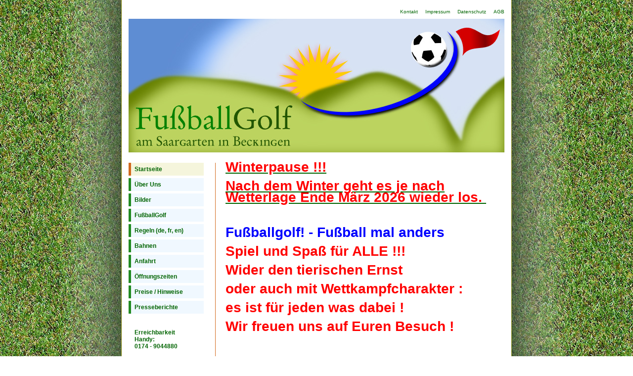

--- FILE ---
content_type: text/html
request_url: https://fussballgolfsaar.de/
body_size: 3235
content:
<!DOCTYPE html PUBLIC "-//W3C//DTD XHTML 1.0 Strict//EN" "http://www.w3.org/TR/xhtml1/DTD/xhtml1-strict.dtd">
<html xmlns="http://www.w3.org/1999/xhtml" xml:lang="en">
<head>
	<meta http-equiv="Content-Type" content="text/html; charset=utf-8" />
	<title>FussballGolf am Saargarten in Beckingen Saar - Startseite</title>

	<meta name="description" content="" />
	<meta name="keywords" content="" />
	<link href="https://fussballgolfsaar.de//templates/fugotempl/screen.css" rel="stylesheet" type="text/css" media="screen" />
	<link href="https://fussballgolfsaar.de//modules/news/frontend.css" rel="stylesheet" type="text/css" media="screen" />
<script src="https://fussballgolfsaar.de//modules/output_filter/js/mdcr.js" type="text/javascript"></script>
</head>

<body>
	<div id="komplett">	
	<div id="container">

		<!-- wichtige Links-->
		<div id="menu_or">
			
<ul>
<li><span class="menu_default"><a href="https://fussballgolfsaar.de//pages/agb.php" target="_top"  class="menu_default"> AGB </a></span>
</li>
<li><span class="menu_default"><a href="https://fussballgolfsaar.de//pages/datenschutz.php" target="_top"  class="menu_default"> Datenschutz </a></span>
</li>
<li><span class="menu_default"><a href="https://fussballgolfsaar.de//pages/impressum.php" target="_top"  class="menu_default"> Impressum </a></span>
</li>
<li><span class="menu_default"><a href="https://fussballgolfsaar.de//pages/kontakt.php" target="_top"  class="menu_default"> Kontakt </a></span>
</li>
</ul>		</div>
		
		<div id="banner">
		</div>
		<div id="spalte_li">
		<!-- Hauptmenü -->		
			<div id="hauptmenu">
			
<ul>
<li><a href="https://fussballgolfsaar.de/" target="_top" class="aktiv">Startseite</a>
</li>
<li><a href="https://fussballgolfsaar.de//pages/ueber-uns.php" target="_top" >Über Uns</a>
</li>
<li><a href="https://fussballgolfsaar.de//pages/bilder.php" target="_top" >Bilder</a>
</li>
<li><a href="https://fussballgolfsaar.de//pages/fussballgolf.php" target="_top" >FußballGolf</a>
</li>
<li><a href="https://fussballgolfsaar.de//pages/regeln-de-fr-en.php" target="_top" >Regeln (de, fr, en)</a>
</li>
<li><a href="https://fussballgolfsaar.de//pages/bahnen.php" target="_top" >Bahnen</a>
</li>
<li><a href="https://fussballgolfsaar.de//pages/anfahrt.php" target="_top" >Anfahrt</a>
</li>
<li><a href="https://fussballgolfsaar.de//pages/oeffnungszeiten.php" target="_top" >Öffnungszeiten</a>
</li>
<li><a href="https://fussballgolfsaar.de//pages/preise-hinweise.php" target="_top" >Preise / Hinweise</a>
</li>
<li><a href="https://fussballgolfsaar.de//pages/presseberichte.php" target="_top" >Presseberichte</a>
</li>
</ul>			</div>
			<div id="randinfos">
				<a class="section_anchor" id="wb_12" name="wb_12"></a><p>&nbsp;</p>
<p><strong>Erreichbarkeit</strong></p>
<p><strong>Handy:&nbsp;</strong></p>
<p><strong>0174 - 9044880</strong></p>
<p>&nbsp;</p>
<p><strong>E-Mail:&nbsp;</strong></p>
<p><a href="mailto:info@fussballgolfsaar.de">info@fussballgolfsaar.de</a></p>
<p>Wenn Sie auf eine Antwort warten kontrollieren Sie bitte ihren Spam Ordner und die Einstellungen ihres E-Mail Accounts&nbsp;</p>
<h5><u><strong><br />
</strong></u><font color="#ff0000"><span style="font-size: 18px;"><u>&Ouml;ffnungszeiten:</u></span></font></h5>
<div><font color="#ff0000"><span style="font-size: 18px;"><u>Beachten Sie bitte die Hinweise auf der Startseite&nbsp;</u></span></font></div>
<div>&nbsp;</div>
<p><font color="#ff0000"><span style="font-size: 16px;"><b><u>Winterpause</u></b></span></font></p>
<p>&nbsp;</p>
<p>&nbsp;</p>
<p>&nbsp;</p>
<p>&nbsp;</p>
<p>&nbsp;</p>
<p>&nbsp;</p>
<p>&nbsp;</p>
<p>&nbsp;</p>
<p>&nbsp;</p>
<p><span style="font-size: 16px;"><font color="#ff0000"><u><br />
</u></font></span></p>
<p>&nbsp;</p>
<div>&nbsp;</div>
<div>&nbsp;</div>
<div>&nbsp;</div>
<div>&nbsp;</div>
<div>&nbsp;</div>
<div>&nbsp;</div>
<div>&nbsp;</div>
<div>&nbsp;</div>
<div>&nbsp;</div>
<div>&nbsp;</div>
<div>&nbsp;</div>
<div>&nbsp;</div>
<div><font color="#ff0000"><span style="font-size: 18px;"><u><br />
</u></span></font></div>
<div>&nbsp;</div>
<p>&nbsp;</p>
<p>&nbsp;</p>
<p>&nbsp;</p><a class="section_anchor" id="wb_93" name="wb_93"></a><p>&nbsp;</p>
<div id="wcom-9a73241cc43dfb4264b5d4f04380c530" style="border: 1px solid #CCC; background-color: #FCFCFC; border-radius: 5px" class="wcom-default w150x150">
<link rel="stylesheet" href="//cs3.wettercomassets.com/woys/5/css/w.css" media="all" />
<div class="wcom-city"><a style="color: #000" href="https://www.wetter.com/deutschland/beckingen/DE0000875.html" target="_blank" rel="nofollow" title="Wetter Beckingen">Wetter Beckingen</a></div>
<div id="wcom-9a73241cc43dfb4264b5d4f04380c530-weather">&nbsp;</div>
<script type="text/javascript" src="//cs3.wettercomassets.com/woys/5/js/w.js"></script><script type="text/javascript">_wcomWidget({id: 'wcom-9a73241cc43dfb4264b5d4f04380c530',location: 'DE0000875',format: '150x150',type: 'summary'});</script></div>
<p>&nbsp;</p><a class="section_anchor" id="wb_95" name="wb_95"></a><p>&nbsp;&nbsp;</p>
<p>&nbsp;<a href="https://www.overlyzer.com" target="_blank" name="DER Analyzer f&uuml;r Fu&szlig;ballwetten" title="DER Analyzer f&uuml;r Fu&szlig;ballwetten"><img src="https://fussballgolfsaar.de//media/UploadMM/overlyzer200x100.png" alt="der komplette Spielplan der WM 2022!" width="150" height="75" /></a></p>			</div>
		</div>
		<!-- Hauptinhalt -->
		<div id="inhalt">
			<a class="section_anchor" id="wb_1" name="wb_1"></a><p><u><strong><span style="color: rgb(255, 0, 0);"><span style="font-size: 28px;">Winterpause !!!</span></span></strong></u></p>
<p><u><strong><span style="color: rgb(255, 0, 0);"><span style="font-size: 28px;">Nach dem Winter geht es je nach Wetterlage Ende M&auml;rz 2026 wieder los.&nbsp;</span></span></strong></u></p>
<p>&nbsp;</p>
<p><span style="font-size: 28px;"><strong><span style="color: rgb(0, 0, 255);">Fu&szlig;ballgolf! - Fu&szlig;ball mal anders</span></strong></span></p>
<p><font color="#ff0000"><span style="font-size: 28px;"><b>Spiel und Spa&szlig; f&uuml;r ALLE !!!</b></span></font></p>
<p><span style="color: rgb(255, 0, 0);"><strong><span style="font-size: 28px;">Wider den tierischen Ernst&nbsp;</span></strong></span></p>
<p><font color="#ff0000"><span style="font-size: 28px;"><b>oder auch mit Wettkampfcharakter :</b></span></font></p>
<p><font color="#ff0000"><span style="font-size: 28px;"><b>es ist f&uuml;r jeden was dabei !</b></span></font></p>
<p><strong><span style="color: rgb(255, 0, 0);"><span style="font-size: 28px;">Wir freuen uns auf Euren Besuch !</span></span></strong></p>
<p><strong><span style="color: rgb(255, 0, 0);"><span style="font-size: 28px;"><br />
</span></span></strong></p>
<p>&nbsp;</p>
<p>&nbsp;</p>
<p>&nbsp;</p>
<p>&nbsp;</p>
<p>&nbsp;</p>
<p>&nbsp;</p>
<p>&nbsp;</p>
<p><strong style="font-size: 14px;"><font face="Arial, sans-serif">Spielbetrieb:</font></strong></p>
<p><strong><span style="font-size: 14px;"><font face="Arial, sans-serif">Das Spielen ist mit maximal 6 Personen auf einer Bahn gestattet.</font></span><span style="font-size: 14px;"><font face="Arial, sans-serif"><br />
</font></span></strong></p>
<p>&nbsp;</p>
<p><strong><span style="font-size: 14px;"><font face="Arial, sans-serif"><span style="font-weight: normal;">Der Biergarten</span></font></span><font face="Arial, sans-serif"><span style="font-weight: normal;">&nbsp;<span style="font-size: 14px;">ist f&uuml;r Alle, auch f&uuml;r Nichtsportler, Wanderer und Radfahrer ge&ouml;ffnet.</span></span></font></strong></p>
<p>&nbsp;</p>
<p><strong><span style="font-size: 14px;"><font face="Arial, sans-serif">Getr&auml;nke d&uuml;rft ihr auf den Parcours mitnehmen.</font></span></strong></p>
<p>&nbsp;</p>
<p><strong><span style="font-size: 14px;"><font face="Arial, sans-serif">Ihr k&ouml;nnt bei uns einen Grillplatz ( Schwenker ) f&uuml;r 30, - Euro inkl. Holz anmieten und euer Grillgut mitbringen. Bitte vorher reservieren !</font></span></strong></p>
<p align="JUSTIFY"><strong><span style="font-size: 14px;"><font face="Arial, sans-serif">Das Mitbringen von eigenen Getr&auml;nken ist nicht gestattet.</font></span></strong></p>
<p align="JUSTIFY"><strong><span style="font-size: 14px;"><font face="Arial, sans-serif">Eine Bezahlung mit EC - oder Kreditkarte ist nicht m&ouml;glich!</font></span></strong><span style="font-size: 14px;"><font face="Arial, sans-serif">&nbsp;</font><strong><font face="Arial, sans-serif">Es wird ausschlie&szlig;lich die Bezahlung in Bar oder &uuml;ber zuvor erworbene Gutscheine akzeptiert.</font></strong></span></p>
<p align="JUSTIFY"><strong><span style="font-size: 14px;"><font face="Arial, sans-serif">Auf der gesamten Anlage ist erg&auml;nzend zur ausgeh&auml;ngten Platzordnung den Anweisungen des Personals Folge zu leisten.</font></span></strong></p>
<p align="JUSTIFY"><strong><span style="font-size: 14px;"><font face="Arial, sans-serif">Bei Regelversto&szlig; ist das Spiel ersatzlos zu beenden.</font></span></strong></p>
<p align="JUSTIFY">&nbsp;&nbsp;</p>
<p><span style="font-size: 28px;"><strong><span style="color: rgb(0, 0, 255);">DEINE Geburtstagsfeier bei uns!</span></strong></span></p>
<div>
<p align="JUSTIFY"><strong><span style="font-size: 12px;"><span style="color: rgb(0, 0, 255);">Mache Deine Geburtstagsfeier zu einem besonderen Event auf unserer Anlage!&nbsp;</span></span></strong><strong><span style="font-size: 12px;"><span style="color: rgb(0, 0, 255);">F&uuml;r Reservierung und Organisation einfach anrufen.</span></span></strong></p>
<p align="JUSTIFY"><strong><span style="font-size: 12px;"><span style="color: rgb(0, 0, 255);">Eine Vorlage f&uuml;r Deine Einladung kannst du&nbsp;<a href="https://fussballgolfsaar.de//media/EinladungGeburtstagsparty.doc"><u><span style="color: rgb(255, 0, 0);">HIER</span></u></a>&nbsp;herunterladen (oder Vorschaubild anklicken):</span></span></strong></p>
<p style="text-align: center;"><a href="https://fussballgolfsaar.de//media/EinladungGeburtstagsparty.doc"><img src="https://fussballgolfsaar.de//media/EinladungGeburtstagsparty_preview.JPG" width="150" height="222" alt="" /></a>&nbsp;</p>
<p align="JUSTIFY"><span style="font-size: 28px;"><strong><span style="color: rgb(0, 0, 255);">Gutscheine</span></strong></span></p>
<p><strong><span style="font-size: 12px;"><span style="color: rgb(0, 0, 255);">Ein Gutschein f&uuml;r eine Runde Fu&szlig;ballGolf kommt immer gut an! Ideal zu Geburtstag,</span>&nbsp;<span style="color: rgb(0, 0, 255);">Nikolaus,</span>&nbsp;<span style="color: rgb(0, 0, 255);">Weihnachten</span>,&nbsp;<span style="color: rgb(0, 0, 255);">Ostern, Kommunion&nbsp; oder einfach so. Bei Bedarf kurz mailen, an der Anlage abholen oder anrufen !!!</span></span></strong><span style="color: rgb(0, 0, 255);"><br />
</span></p>
<p>&nbsp;</p>
<h1><span style="font-size: 28px;"><strong><span style="color: rgb(0, 0, 255);"><strong>Versc</strong></span></strong></span><strong style="font-size: 28px;"><span style="color: rgb(0, 0, 255);"><strong>haffe dir einen &Uuml;berblick</strong>!</span></strong></h1>
</div>
<div>
<p><strong><span style="color: rgb(255,102,0)"><span style="font-size: 16px"><span style="background-color: yellow">RUNDFLUG &Uuml;BER UNSERE ANLAGE!</span></span></span></strong></p>
<p style="text-align: left;"><strong><span style="font-family: Arial">Einfach einsteigen, anschnallen und mitfliegen ... viel Spa&szlig;!!!</span></strong></p>
<p><iframe src="https://www.youtube.com/embed/CHnoikXUU1Q?rel=0" allowfullscreen="" width="560" height="315" frameborder="0"></iframe></p>
<p>&nbsp;</p>
</div>
<p>&nbsp;</p><a class="section_anchor" id="wb_35" name="wb_35"></a>		</div>
		<div id="fusszeile">
			&copy; 2020 FuGo FußballGolf GmbH &bull; info(at)fussballgolfsaar.de		</div>

	</div>
	</div>

</body>
</html>


--- FILE ---
content_type: text/html; charset=UTF-8
request_url: https://www.wetter.com/apps_und_mehr/website/ajaxwidget/
body_size: 416
content:

<div>
    <div style="position: relative; text-align: center; margin-top: 4px">
        <img src="https://cs3.wettercomassets.com/wcomv5/images/icons/weather/d_e_3.svg" width="54" height="38" alt="Bedeckt" title="Bedeckt" />
                    <a href="https://www.wetter.com/unwetterwarnungen/deutschland/" target="_blank" rel="nofollow" aria-label="Zu den Unwetterwarnungen">
                <img style="position: absolute; left: 28%; top: 10%" src="//cs3.wettercomassets.com/wcomv5/images/icons/additional/warnicon_s.png" width="30" height="26" alt="Wetterwarnung" title="Wetterwarnung" />
            </a>
            </div>
    <div style="text-align: center;">
        <div style="margin-bottom: 2px; font-weight: bold; font-size: 10px">Sa, 24.01.2026</div>
        <div style="margin-bottom: 2px">-1 / 4&deg;C</div>
        Bedeckt
    </div>
</div>

<div style="text-align: center; position: absolute; bottom: 5px; left: 0; width: 100%">
    <a aria-label="wetter.com" href="http://www.wetter.com/" target="_blank" rel="nofollow"><img src="//cs3.wettercomassets.com/woys/5/images/wetter.com_60x12.png" width="80" height="16" alt="wetter.com" title="wetter.com" style="border: 0" /></a>
        <a aria-label="wetter.com" href="https://www.wetter.com/videos/regionalwetter/rheinland-pfalz-und-saarland/56cba782217091ab2000001c?utm_source=150x150summary&utm_medium=web&utm_campaign=wetterbutton" target="_blank" rel="nofollow" style="vertical-align: top;;margin-left:5px;">
        <img src="//cs3.wettercomassets.com/woys/5/images/play_icon.png" width="12" height="12" alt="wetter.com" title="wetter.com" style="border: 0;" /> Alle Infos
    </a>
    </div>

--- FILE ---
content_type: text/css
request_url: https://fussballgolfsaar.de//templates/fugotempl/screen.css
body_size: 1143
content:
/* Einfaches CSS Template, rewritten from scratch, inspiriert durch Andreas Viklund  - http://andreasviklund.com
* Nach den Hilfen durch das WebSiteBaker-Designer-Handbuch erstellt
*/

/* Startwerte für alle Elemente */
* {
	margin: 0;
	padding: 0;
}

/* Hintergrundfarbe, Schrift, -farbe */
body {
	font: 100.1% verdana, dejavu, sans-serif;
	color: DarkGreen;
	background: White url(images/rasen.jpeg) fixed;

}

#komplett {
	background: url(images/bg.png) fixed repeat-y center;
	padding: .5em 0;
}

/* Seitenaufbau */
#container {
	width: 760px;
	margin: 10px auto;
}

#menu_or {
	height: 20px;
}

#banner {
	background: White url(images/title.jpeg) no-repeat;
	height: 275px;
	padding: .5em;
}

#spalte_li {
	float: left;
	width: 160px;
	padding-right: 10px;
	background: White;
}

#randinfos {
	display: block;
	clear: both;
	font: .75em verdana, dejavu, sans-serif;
	padding: 1em 0 0 1em;
	/*width: 150px;*/
}

#randinfos h3 {
	color: Chocolate;
	font: bold 1.12em/2.01em verdana, dejavu, sans-serif;
}

div.wetterinfo {
	margin: 1em 0;
	float: none;
}

#inhalt {
	margin: 0 5px 5px 175px;
	padding: 0 10px 20px 20px;
	font-size: .75em;
	line-height: 1.5em;
	border-left: 1px solid Chocolate;
	background: White;
}

#fusszeile {
	clear: both;
	border-top: 1px dotted Chocolate;	
	font: .63em sans-serif;
	text-align: center;
	padding-top: 1.5em;
}

/* Feineinstellung des oberen Menüs */
#menu_or ul li {
	display: block;
}

#menu_or ul li a {
	float: right;
	font: 0.63em sans-serif;
	color: DarkGreen;
	text-decoration: none;
	padding: 0 0 1.5em 1.5em;
}

#menu_or a:hover {
	text-decoration: underline;
}

/* Feineinstellung des Hauptmenüs */

#hauptmenu ul li {
	/*width: 240px;*/
	/*padding: 0;*/
	display: block;
}

#hauptmenu li a {
	background-color: AliceBlue;
	color: DarkGreen;
	font: bold .75em verdana, tahoma, arial, sans-serif;
	line-height: 1.4em;
	width: 140px;
	float: left;
	margin-bottom:5px;		/*Außen-Abstand zw Elementen*/
	padding: 5px 0 5px 7px; 	 /*Innenabstand */
	border-left: 5px solid ForestGreen;	/*Left Border Bar in Menu*/
	text-decoration: none;
}

#hauptmenu ul li a:hover, #hauptmenu ul li a.aktiv {
	color: DarkGreen;
	background-color: Beige;
	border-left: 5px solid Chocolate;
}

#hauptmenu ul ul li a{
	/*width: 163px;*/
	margin-left: 7px;
}

/* Textformatierungen */
#inhalt a {
	color: Chocolate;
	text-decoration: none;
}

#inhalt a:hover {
	text-decoration: underline;
}

#inhalt ul {
	padding: 0 0 15px 25px;
}

#inhalt h1 {
	color: Chocolate;
	font: 1.8em/2.2em serif;
	padding: 0;
}

#inhalt h2 {
	color: Chocolate;
	font: italic bold 1.3em/2.2em serif;
	padding: 0;
}

#inhalt h3 {
	color: Chocolate;
	font: bold .95em/2.2em sans-serif;
	padding: 0;
}

#inhalt p {
	padding-bottom: 15px;
}

#inhalt hr { border: none; background-color: Chocolate; height: 1px; margin: 5px 0 20px; }

/* Tabellen */
#inhalt td {
	padding: 3px;
	border-bottom: 1px dotted Chocolate;
}


--- FILE ---
content_type: text/css
request_url: https://fussballgolfsaar.de//modules/news/frontend.css
body_size: 573
content:
		.captcha-table,
.captcha_table,
.news-table {
	border: 0px;
}

.post_title, .post_date,
.post-title, .post-date {
	border-bottom: 1px solid #DDDDDD;
   font-size :1.0em;
}
.post_title,
.post-title {
	font-weight: bold;
	color: #000000;
}
.post_date,
.post-date {
	text-align: right;
	font-weight: bold;
}
.post_short,
.post-short {
	text-align: justify;
	padding-bottom: 5px;
}
.comment_title,
.comment-title {
	font-weight: bold;
}
.comment_text,
.comment-text {
	font-weight: normal;
	background-color: #FDFDFD;
	border-bottom: 1px solid #DDDDDD;
	padding-bottom: 15px;
}
.comment_title, .comment_text,
.comment-title, .comment-text {
	border-left: 1px solid #DDDDDD;
}
.comment_info,
.comment-info {
	text-align: right;
	border-right: 1px solid #DDDDDD;
}
.comment_title, .comment_info,
.comment-title, .comment-info {
	border-top: 1px solid #DDDDDD;
	background-color: #EEEEEE;
}
.selected_group_title,
.selected-group-title { 
	font-size: 14px;
	text-align: center;
}
/*** Don't remove the class nixhier, this is required for ASP ***/
.nixhier {
	display:none;
}
.loop_header,
.loop-header {
	width: 100%;
}
.page_header,
.page-header {
	width: 100%;	
}
.post_header,
.post-header {
	width: 100%;	
}
.page_left,
.page-left {
	text-align: left;	
}
.page_center,
.page-center {
	text-align: center;
}
.page_right,
.page-right {
	text-align: right;	
}
.comment_header,
.comment-header {
	width: 100%;
}
.public_info,
.public-info {
	text-align: right;
}
.group_page,
.group-page {
	text-align: center;
}

.post_loop { font-size :1.0em; margin :0px 0px 10px; }
.post_loop div {  line-height :1.6em; margin :0px 0px 2px; }		